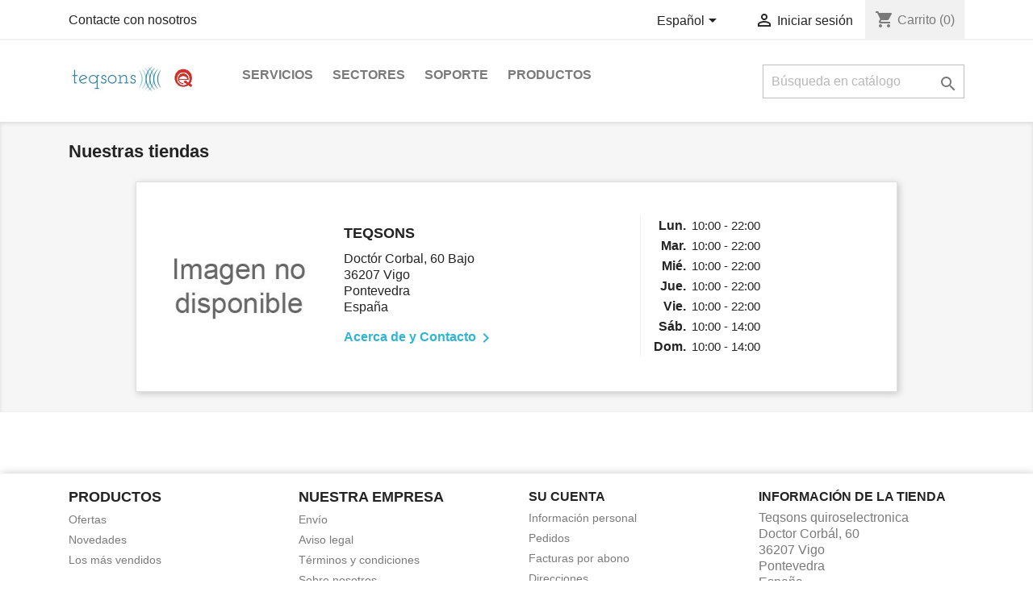

--- FILE ---
content_type: text/html; charset=utf-8
request_url: https://quiroselectronica.com/es/tiendas
body_size: 54824
content:
<!doctype html>
<html lang="es">

  <head>
    
      
  <meta charset="utf-8">


  <meta http-equiv="x-ua-compatible" content="ie=edge">



  <title>Tiendas</title>
  <meta name="description" content="">
  <meta name="keywords" content="">
      
                  <link rel="alternate" href="https://quiroselectronica.com/es/tiendas" hreflang="es">
                  <link rel="alternate" href="https://quiroselectronica.com/gl/tendas" hreflang="gl-es">
        



  <meta name="viewport" content="width=device-width, initial-scale=1">



  <link rel="icon" type="image/vnd.microsoft.icon" href="https://quiroselectronica.com/img/favicon.ico?1612703898">
  <link rel="shortcut icon" type="image/x-icon" href="https://quiroselectronica.com/img/favicon.ico?1612703898">



    <link rel="stylesheet" href="https://quiroselectronica.com/themes/classic/assets/css/theme.css" type="text/css" media="all">
  <link rel="stylesheet" href="https://quiroselectronica.com/modules/blockreassurance/views/dist/front.css" type="text/css" media="all">
  <link rel="stylesheet" href="https://quiroselectronica.com/modules/productcomments/views/css/productcomments.css" type="text/css" media="all">
  <link rel="stylesheet" href="https://quiroselectronica.com/js/jquery/ui/themes/base/minified/jquery-ui.min.css" type="text/css" media="all">
  <link rel="stylesheet" href="https://quiroselectronica.com/js/jquery/ui/themes/base/minified/jquery.ui.theme.min.css" type="text/css" media="all">
  <link rel="stylesheet" href="https://quiroselectronica.com/modules/ps_imageslider/css/homeslider.css" type="text/css" media="all">
  <link rel="stylesheet" href="https://quiroselectronica.com/modules/colorchange/views/css/1chf.css" type="text/css" media="all">
  <link rel="stylesheet" href="https://quiroselectronica.com/modules/colorchange/views/css/1ch.css" type="text/css" media="all">
  <link rel="stylesheet" href="https://quiroselectronica.com/themes/classic/assets/css/custom.css" type="text/css" media="all">




  

  <script type="text/javascript">
        var prestashop = {"cart":{"products":[],"totals":{"total":{"type":"total","label":"Total","amount":0,"value":"0,00\u00a0\u20ac"},"total_including_tax":{"type":"total","label":"Total (impuestos incl.)","amount":0,"value":"0,00\u00a0\u20ac"},"total_excluding_tax":{"type":"total","label":"Total (impuestos excl.)","amount":0,"value":"0,00\u00a0\u20ac"}},"subtotals":{"products":{"type":"products","label":"Subtotal","amount":0,"value":"0,00\u00a0\u20ac"},"discounts":null,"shipping":{"type":"shipping","label":"Transporte","amount":0,"value":""},"tax":null},"products_count":0,"summary_string":"0 art\u00edculos","vouchers":{"allowed":0,"added":[]},"discounts":[],"minimalPurchase":14999,"minimalPurchaseRequired":"Se necesita una compra m\u00ednima total de 14.999,00\u00a0\u20ac (impuestos exc.) para validar su pedido. En este momento el valor total de su carrito es de 0,00\u00a0\u20ac (impuestos exc.)."},"currency":{"name":"Euro","iso_code":"EUR","iso_code_num":"978","sign":"\u20ac"},"customer":{"lastname":null,"firstname":null,"email":null,"birthday":null,"newsletter":null,"newsletter_date_add":null,"optin":null,"website":null,"company":null,"siret":null,"ape":null,"is_logged":false,"gender":{"type":null,"name":null},"addresses":[]},"language":{"name":"Espa\u00f1ol (Spanish)","iso_code":"es","locale":"es-ES","language_code":"es","is_rtl":"0","date_format_lite":"d\/m\/Y","date_format_full":"d\/m\/Y H:i:s","id":1},"page":{"title":"","canonical":null,"meta":{"title":"Tiendas","description":"","keywords":"","robots":"index"},"page_name":"stores","body_classes":{"lang-es":true,"lang-rtl":false,"country-ES":true,"currency-EUR":true,"layout-full-width":true,"page-stores":true,"tax-display-enabled":true},"admin_notifications":[]},"shop":{"name":"Teqsons quiroselectronica","logo":"https:\/\/quiroselectronica.com\/img\/quiroselectronicacom-logo-1612703898.jpg","stores_icon":"https:\/\/quiroselectronica.com\/img\/logo_stores.png","favicon":"https:\/\/quiroselectronica.com\/img\/favicon.ico"},"urls":{"base_url":"https:\/\/quiroselectronica.com\/","current_url":"https:\/\/quiroselectronica.com\/es\/tiendas","shop_domain_url":"https:\/\/quiroselectronica.com","img_ps_url":"https:\/\/quiroselectronica.com\/img\/","img_cat_url":"https:\/\/quiroselectronica.com\/img\/c\/","img_lang_url":"https:\/\/quiroselectronica.com\/img\/l\/","img_prod_url":"https:\/\/quiroselectronica.com\/img\/p\/","img_manu_url":"https:\/\/quiroselectronica.com\/img\/m\/","img_sup_url":"https:\/\/quiroselectronica.com\/img\/su\/","img_ship_url":"https:\/\/quiroselectronica.com\/img\/s\/","img_store_url":"https:\/\/quiroselectronica.com\/img\/st\/","img_col_url":"https:\/\/quiroselectronica.com\/img\/co\/","img_url":"https:\/\/quiroselectronica.com\/themes\/classic\/assets\/img\/","css_url":"https:\/\/quiroselectronica.com\/themes\/classic\/assets\/css\/","js_url":"https:\/\/quiroselectronica.com\/themes\/classic\/assets\/js\/","pic_url":"https:\/\/quiroselectronica.com\/upload\/","pages":{"address":"https:\/\/quiroselectronica.com\/es\/direccion","addresses":"https:\/\/quiroselectronica.com\/es\/direcciones","authentication":"https:\/\/quiroselectronica.com\/es\/iniciar-sesion","cart":"https:\/\/quiroselectronica.com\/es\/carrito","category":"https:\/\/quiroselectronica.com\/es\/index.php?controller=category","cms":"https:\/\/quiroselectronica.com\/es\/index.php?controller=cms","contact":"https:\/\/quiroselectronica.com\/es\/contactenos","discount":"https:\/\/quiroselectronica.com\/es\/descuento","guest_tracking":"https:\/\/quiroselectronica.com\/es\/seguimiento-pedido-invitado","history":"https:\/\/quiroselectronica.com\/es\/historial-compra","identity":"https:\/\/quiroselectronica.com\/es\/datos-personales","index":"https:\/\/quiroselectronica.com\/es\/","my_account":"https:\/\/quiroselectronica.com\/es\/mi-cuenta","order_confirmation":"https:\/\/quiroselectronica.com\/es\/confirmacion-pedido","order_detail":"https:\/\/quiroselectronica.com\/es\/index.php?controller=order-detail","order_follow":"https:\/\/quiroselectronica.com\/es\/seguimiento-pedido","order":"https:\/\/quiroselectronica.com\/es\/pedido","order_return":"https:\/\/quiroselectronica.com\/es\/index.php?controller=order-return","order_slip":"https:\/\/quiroselectronica.com\/es\/facturas-abono","pagenotfound":"https:\/\/quiroselectronica.com\/es\/pagina-no-encontrada","password":"https:\/\/quiroselectronica.com\/es\/recuperar-contrase\u00f1a","pdf_invoice":"https:\/\/quiroselectronica.com\/es\/index.php?controller=pdf-invoice","pdf_order_return":"https:\/\/quiroselectronica.com\/es\/index.php?controller=pdf-order-return","pdf_order_slip":"https:\/\/quiroselectronica.com\/es\/index.php?controller=pdf-order-slip","prices_drop":"https:\/\/quiroselectronica.com\/es\/productos-rebajados","product":"https:\/\/quiroselectronica.com\/es\/index.php?controller=product","search":"https:\/\/quiroselectronica.com\/es\/busqueda","sitemap":"https:\/\/quiroselectronica.com\/es\/mapa del sitio","stores":"https:\/\/quiroselectronica.com\/es\/tiendas","supplier":"https:\/\/quiroselectronica.com\/es\/proveedor","register":"https:\/\/quiroselectronica.com\/es\/iniciar-sesion?create_account=1","order_login":"https:\/\/quiroselectronica.com\/es\/pedido?login=1"},"alternative_langs":{"es":"https:\/\/quiroselectronica.com\/es\/tiendas","gl-es":"https:\/\/quiroselectronica.com\/gl\/tendas"},"theme_assets":"\/themes\/classic\/assets\/","actions":{"logout":"https:\/\/quiroselectronica.com\/es\/?mylogout="},"no_picture_image":{"bySize":{"small_default":{"url":"https:\/\/quiroselectronica.com\/img\/p\/es-default-small_default.jpg","width":98,"height":98},"cart_default":{"url":"https:\/\/quiroselectronica.com\/img\/p\/es-default-cart_default.jpg","width":125,"height":125},"home_default":{"url":"https:\/\/quiroselectronica.com\/img\/p\/es-default-home_default.jpg","width":250,"height":250},"medium_default":{"url":"https:\/\/quiroselectronica.com\/img\/p\/es-default-medium_default.jpg","width":452,"height":452},"large_default":{"url":"https:\/\/quiroselectronica.com\/img\/p\/es-default-large_default.jpg","width":800,"height":800}},"small":{"url":"https:\/\/quiroselectronica.com\/img\/p\/es-default-small_default.jpg","width":98,"height":98},"medium":{"url":"https:\/\/quiroselectronica.com\/img\/p\/es-default-home_default.jpg","width":250,"height":250},"large":{"url":"https:\/\/quiroselectronica.com\/img\/p\/es-default-large_default.jpg","width":800,"height":800},"legend":""}},"configuration":{"display_taxes_label":true,"display_prices_tax_incl":true,"is_catalog":false,"show_prices":true,"opt_in":{"partner":false},"quantity_discount":{"type":"discount","label":"Descuento unitario"},"voucher_enabled":0,"return_enabled":0},"field_required":[],"breadcrumb":{"links":[{"title":"Inicio","url":"https:\/\/quiroselectronica.com\/es\/"}],"count":1},"link":{"protocol_link":"https:\/\/","protocol_content":"https:\/\/"},"time":1768700995,"static_token":"727ee8630f3b77bf13e1bd7149014f23","token":"a1373776df3607ebae5e1d9138baba3a","debug":false};
        var psr_icon_color = "#F19D76";
      </script>



  <!-- emarketing start -->



<!-- emarketing end --> <!--<script src="//ajax.googleapis.com/ajax/libs/jquery/1.6/jquery.min.js"></script>-->





    
  </head>

  <body id="stores" class="lang-es country-es currency-eur layout-full-width page-stores tax-display-enabled">

    
      
    

    <main>
      
              

      <header id="header">
        
          
  <div class="header-banner">
    
  </div>



  <nav class="header-nav">
    <div class="container">
      <div class="row">
        <div class="hidden-sm-down">
          <div class="col-md-5 col-xs-12">
            <div id="_desktop_contact_link">
  <div id="contact-link">
          <a href="https://quiroselectronica.com/es/contactenos">Contacte con nosotros</a>
      </div>
</div>

          </div>
          <div class="col-md-7 right-nav">
              <div id="_desktop_language_selector">
  <div class="language-selector-wrapper">
    <span id="language-selector-label" class="hidden-md-up">Idioma:</span>
    <div class="language-selector dropdown js-dropdown">
      <button data-toggle="dropdown" class="hidden-sm-down btn-unstyle" aria-haspopup="true" aria-expanded="false" aria-label="Selector desplegable de idioma">
        <span class="expand-more">Español</span>
        <i class="material-icons expand-more">&#xE5C5;</i>
      </button>
      <ul class="dropdown-menu hidden-sm-down" aria-labelledby="language-selector-label">
                  <li  class="current" >
            <a href="https://quiroselectronica.com/es/tiendas" class="dropdown-item" data-iso-code="es">Español</a>
          </li>
                  <li >
            <a href="https://quiroselectronica.com/gl/tendas" class="dropdown-item" data-iso-code="gl">Galego</a>
          </li>
              </ul>
      <select class="link hidden-md-up" aria-labelledby="language-selector-label">
                  <option value="https://quiroselectronica.com/es/tiendas" selected="selected" data-iso-code="es">
            Español
          </option>
                  <option value="https://quiroselectronica.com/gl/tendas" data-iso-code="gl">
            Galego
          </option>
              </select>
    </div>
  </div>
</div>
<div id="_desktop_user_info">
  <div class="user-info">
          <a
        href="https://quiroselectronica.com/es/mi-cuenta"
        title="Acceda a su cuenta de cliente"
        rel="nofollow"
      >
        <i class="material-icons">&#xE7FF;</i>
        <span class="hidden-sm-down">Iniciar sesión</span>
      </a>
      </div>
</div>
<div id="_desktop_cart">
  <div class="blockcart cart-preview inactive" data-refresh-url="//quiroselectronica.com/es/module/ps_shoppingcart/ajax">
    <div class="header">
              <i class="material-icons shopping-cart">shopping_cart</i>
        <span class="hidden-sm-down">Carrito</span>
        <span class="cart-products-count">(0)</span>
          </div>
  </div>
</div>

          </div>
        </div>
        <div class="hidden-md-up text-sm-center mobile">
          <div class="float-xs-left" id="menu-icon">
            <i class="material-icons d-inline">&#xE5D2;</i>
          </div>
          <div class="float-xs-right" id="_mobile_cart"></div>
          <div class="float-xs-right" id="_mobile_user_info"></div>
          <div class="top-logo" id="_mobile_logo"></div>
          <div class="clearfix"></div>
        </div>
      </div>
    </div>
  </nav>



  <div class="header-top">
    <div class="container">
       <div class="row">
        <div class="col-md-2 hidden-sm-down" id="_desktop_logo">
                            <a href="https://quiroselectronica.com/">
                  <img class="logo img-responsive" src="https://quiroselectronica.com/img/quiroselectronicacom-logo-1612703898.jpg" alt="Teqsons quiroselectronica">
                </a>
                    </div>
        <div class="col-md-10 col-sm-12 position-static">
          

<div class="menu js-top-menu position-static hidden-sm-down" id="_desktop_top_menu">
    
          <ul class="top-menu" id="top-menu" data-depth="0">
                    <li class="cms-category" id="cms-category-2">
                          <a
                class="dropdown-item"
                href="https://quiroselectronica.com/es/content/category/2-servicios" data-depth="0"
                              >
                                                                      <span class="float-xs-right hidden-md-up">
                    <span data-target="#top_sub_menu_13418" data-toggle="collapse" class="navbar-toggler collapse-icons">
                      <i class="material-icons add">&#xE313;</i>
                      <i class="material-icons remove">&#xE316;</i>
                    </span>
                  </span>
                                Servicios
              </a>
                            <div  class="popover sub-menu js-sub-menu collapse" id="top_sub_menu_13418">
                
          <ul class="top-menu"  data-depth="1">
                    <li class="cms-page" id="cms-page-6">
                          <a
                class="dropdown-item dropdown-submenu"
                href="https://quiroselectronica.com/es/content/6-megafonia" data-depth="1"
                              >
                                Megafonía
              </a>
                          </li>
                    <li class="cms-page" id="cms-page-18">
                          <a
                class="dropdown-item dropdown-submenu"
                href="https://quiroselectronica.com/es/content/18-bouyer" data-depth="1"
                              >
                                BOUYER
              </a>
                          </li>
                    <li class="cms-page" id="cms-page-8">
                          <a
                class="dropdown-item dropdown-submenu"
                href="https://quiroselectronica.com/es/content/8-alquileres-sonido" data-depth="1"
                              >
                                Alquileres sonido
              </a>
                          </li>
                    <li class="cms-page" id="cms-page-9">
                          <a
                class="dropdown-item dropdown-submenu"
                href="https://quiroselectronica.com/es/content/9-campanarios-electronicos" data-depth="1"
                              >
                                Campanarios electronicos
              </a>
                          </li>
                    <li class="cms-page" id="cms-page-10">
                          <a
                class="dropdown-item dropdown-submenu"
                href="https://quiroselectronica.com/es/content/10-yugos" data-depth="1"
                              >
                                Yugos
              </a>
                          </li>
                    <li class="cms-page" id="cms-page-11">
                          <a
                class="dropdown-item dropdown-submenu"
                href="https://quiroselectronica.com/es/content/11-calefaccion" data-depth="1"
                              >
                                Calefacción
              </a>
                          </li>
              </ul>
    
              </div>
                          </li>
                    <li class="cms-category" id="cms-category-6">
                          <a
                class="dropdown-item"
                href="https://quiroselectronica.com/es/content/category/6-sectores" data-depth="0"
                              >
                                                                      <span class="float-xs-right hidden-md-up">
                    <span data-target="#top_sub_menu_67089" data-toggle="collapse" class="navbar-toggler collapse-icons">
                      <i class="material-icons add">&#xE313;</i>
                      <i class="material-icons remove">&#xE316;</i>
                    </span>
                  </span>
                                Sectores
              </a>
                            <div  class="popover sub-menu js-sub-menu collapse" id="top_sub_menu_67089">
                
          <ul class="top-menu"  data-depth="1">
                    <li class="cms-page" id="cms-page-12">
                          <a
                class="dropdown-item dropdown-submenu"
                href="https://quiroselectronica.com/es/content/12-educacion" data-depth="1"
                              >
                                Educación
              </a>
                          </li>
                    <li class="cms-page" id="cms-page-13">
                          <a
                class="dropdown-item dropdown-submenu"
                href="https://quiroselectronica.com/es/content/13-centros-religiosos" data-depth="1"
                              >
                                Centros Religiosos
              </a>
                          </li>
                    <li class="cms-page" id="cms-page-14">
                          <a
                class="dropdown-item dropdown-submenu"
                href="https://quiroselectronica.com/es/content/14-comercio" data-depth="1"
                              >
                                Comercio
              </a>
                          </li>
                    <li class="cms-page" id="cms-page-15">
                          <a
                class="dropdown-item dropdown-submenu"
                href="https://quiroselectronica.com/es/content/15-industria" data-depth="1"
                              >
                                Industria
              </a>
                          </li>
                    <li class="cms-page" id="cms-page-16">
                          <a
                class="dropdown-item dropdown-submenu"
                href="https://quiroselectronica.com/es/content/16-organismos-publicos" data-depth="1"
                              >
                                Organismos Públicos
              </a>
                          </li>
              </ul>
    
              </div>
                          </li>
                    <li class="cms-category" id="cms-category-5">
                          <a
                class="dropdown-item"
                href="https://quiroselectronica.com/es/content/category/5-soporte" data-depth="0"
                              >
                                                                      <span class="float-xs-right hidden-md-up">
                    <span data-target="#top_sub_menu_73277" data-toggle="collapse" class="navbar-toggler collapse-icons">
                      <i class="material-icons add">&#xE313;</i>
                      <i class="material-icons remove">&#xE316;</i>
                    </span>
                  </span>
                                Soporte
              </a>
                            <div  class="popover sub-menu js-sub-menu collapse" id="top_sub_menu_73277">
                
          <ul class="top-menu"  data-depth="1">
                    <li class="cms-page" id="cms-page-17">
                          <a
                class="dropdown-item dropdown-submenu"
                href="https://quiroselectronica.com/es/content/17-soporte-para-nuestros-clientes" data-depth="1"
                              >
                                Soporte para nuestros clientes
              </a>
                          </li>
              </ul>
    
              </div>
                          </li>
                    <li class="category" id="category-10">
                          <a
                class="dropdown-item"
                href="https://quiroselectronica.com/es/10-productos" data-depth="0"
                              >
                                                                      <span class="float-xs-right hidden-md-up">
                    <span data-target="#top_sub_menu_18954" data-toggle="collapse" class="navbar-toggler collapse-icons">
                      <i class="material-icons add">&#xE313;</i>
                      <i class="material-icons remove">&#xE316;</i>
                    </span>
                  </span>
                                Productos
              </a>
                            <div  class="popover sub-menu js-sub-menu collapse" id="top_sub_menu_18954">
                
          <ul class="top-menu"  data-depth="1">
                    <li class="category" id="category-13">
                          <a
                class="dropdown-item dropdown-submenu"
                href="https://quiroselectronica.com/es/13-sonido-megafonia" data-depth="1"
                              >
                                                                      <span class="float-xs-right hidden-md-up">
                    <span data-target="#top_sub_menu_81870" data-toggle="collapse" class="navbar-toggler collapse-icons">
                      <i class="material-icons add">&#xE313;</i>
                      <i class="material-icons remove">&#xE316;</i>
                    </span>
                  </span>
                                Sonido Megafonía
              </a>
                            <div  class="collapse" id="top_sub_menu_81870">
                
          <ul class="top-menu"  data-depth="2">
                    <li class="category" id="category-20">
                          <a
                class="dropdown-item"
                href="https://quiroselectronica.com/es/20-amplificadores" data-depth="2"
                              >
                                Amplificadores
              </a>
                          </li>
                    <li class="category" id="category-21">
                          <a
                class="dropdown-item"
                href="https://quiroselectronica.com/es/21-microfonos" data-depth="2"
                              >
                                                                      <span class="float-xs-right hidden-md-up">
                    <span data-target="#top_sub_menu_87862" data-toggle="collapse" class="navbar-toggler collapse-icons">
                      <i class="material-icons add">&#xE313;</i>
                      <i class="material-icons remove">&#xE316;</i>
                    </span>
                  </span>
                                Micrófonos
              </a>
                            <div  class="collapse" id="top_sub_menu_87862">
                
          <ul class="top-menu"  data-depth="3">
                    <li class="category" id="category-43">
                          <a
                class="dropdown-item"
                href="https://quiroselectronica.com/es/43-de-mano" data-depth="3"
                              >
                                De mano
              </a>
                          </li>
                    <li class="category" id="category-42">
                          <a
                class="dropdown-item"
                href="https://quiroselectronica.com/es/42-sobremesa" data-depth="3"
                              >
                                Sobremesa
              </a>
                          </li>
                    <li class="category" id="category-41">
                          <a
                class="dropdown-item"
                href="https://quiroselectronica.com/es/41-inalambricos" data-depth="3"
                              >
                                Inalambricos
              </a>
                          </li>
                    <li class="category" id="category-44">
                          <a
                class="dropdown-item"
                href="https://quiroselectronica.com/es/44-otros" data-depth="3"
                              >
                                Otros
              </a>
                          </li>
                    <li class="category" id="category-49">
                          <a
                class="dropdown-item"
                href="https://quiroselectronica.com/es/49-shure" data-depth="3"
                              >
                                SHURE
              </a>
                          </li>
                    <li class="category" id="category-50">
                          <a
                class="dropdown-item"
                href="https://quiroselectronica.com/es/50-akg" data-depth="3"
                              >
                                AKG
              </a>
                          </li>
              </ul>
    
              </div>
                          </li>
                    <li class="category" id="category-22">
                          <a
                class="dropdown-item"
                href="https://quiroselectronica.com/es/22-altavoces" data-depth="2"
                              >
                                                                      <span class="float-xs-right hidden-md-up">
                    <span data-target="#top_sub_menu_70733" data-toggle="collapse" class="navbar-toggler collapse-icons">
                      <i class="material-icons add">&#xE313;</i>
                      <i class="material-icons remove">&#xE316;</i>
                    </span>
                  </span>
                                Altavoces
              </a>
                            <div  class="collapse" id="top_sub_menu_70733">
                
          <ul class="top-menu"  data-depth="3">
                    <li class="category" id="category-52">
                          <a
                class="dropdown-item"
                href="https://quiroselectronica.com/es/52-activos" data-depth="3"
                              >
                                Activos
              </a>
                          </li>
                    <li class="category" id="category-53">
                          <a
                class="dropdown-item"
                href="https://quiroselectronica.com/es/53-pasivos" data-depth="3"
                              >
                                Pasivos
              </a>
                          </li>
                    <li class="category" id="category-54">
                          <a
                class="dropdown-item"
                href="https://quiroselectronica.com/es/54-otrosaccesorios" data-depth="3"
                              >
                                Otros/Accesorios
              </a>
                          </li>
                    <li class="category" id="category-51">
                          <a
                class="dropdown-item"
                href="https://quiroselectronica.com/es/51-jbl" data-depth="3"
                              >
                                JBL
              </a>
                          </li>
              </ul>
    
              </div>
                          </li>
                    <li class="category" id="category-23">
                          <a
                class="dropdown-item"
                href="https://quiroselectronica.com/es/23-mesas-de-mezcla-previos" data-depth="2"
                              >
                                Mesas de mezcla, previos
              </a>
                          </li>
                    <li class="category" id="category-27">
                          <a
                class="dropdown-item"
                href="https://quiroselectronica.com/es/27-sistemas-portatiles" data-depth="2"
                              >
                                Sistemas portatiles
              </a>
                          </li>
                    <li class="category" id="category-24">
                          <a
                class="dropdown-item"
                href="https://quiroselectronica.com/es/24-reproductores" data-depth="2"
                              >
                                Reproductores
              </a>
                          </li>
                    <li class="category" id="category-25">
                          <a
                class="dropdown-item"
                href="https://quiroselectronica.com/es/25-accesorios-sonido" data-depth="2"
                              >
                                Accesorios Sonido
              </a>
                          </li>
              </ul>
    
              </div>
                          </li>
                    <li class="category" id="category-15">
                          <a
                class="dropdown-item dropdown-submenu"
                href="https://quiroselectronica.com/es/15-electronica-de-consumo" data-depth="1"
                              >
                                                                      <span class="float-xs-right hidden-md-up">
                    <span data-target="#top_sub_menu_63956" data-toggle="collapse" class="navbar-toggler collapse-icons">
                      <i class="material-icons add">&#xE313;</i>
                      <i class="material-icons remove">&#xE316;</i>
                    </span>
                  </span>
                                Electrónica de consumo
              </a>
                            <div  class="collapse" id="top_sub_menu_63956">
                
          <ul class="top-menu"  data-depth="2">
                    <li class="category" id="category-38">
                          <a
                class="dropdown-item"
                href="https://quiroselectronica.com/es/38-calefaccion" data-depth="2"
                              >
                                Calefacción
              </a>
                          </li>
                    <li class="category" id="category-40">
                          <a
                class="dropdown-item"
                href="https://quiroselectronica.com/es/40-medidores-de-dioxido-de-carbono-co2" data-depth="2"
                              >
                                Medidores de Dióxido de Carbono (CO2)
              </a>
                          </li>
                    <li class="category" id="category-48">
                          <a
                class="dropdown-item"
                href="https://quiroselectronica.com/es/48-proteccion-y-seguridad" data-depth="2"
                              >
                                Protección y Seguridad
              </a>
                          </li>
                    <li class="category" id="category-39">
                          <a
                class="dropdown-item"
                href="https://quiroselectronica.com/es/39-varios" data-depth="2"
                              >
                                Varios
              </a>
                          </li>
              </ul>
    
              </div>
                          </li>
                    <li class="category" id="category-14">
                          <a
                class="dropdown-item dropdown-submenu"
                href="https://quiroselectronica.com/es/14-iluminacion" data-depth="1"
                              >
                                                                      <span class="float-xs-right hidden-md-up">
                    <span data-target="#top_sub_menu_76847" data-toggle="collapse" class="navbar-toggler collapse-icons">
                      <i class="material-icons add">&#xE313;</i>
                      <i class="material-icons remove">&#xE316;</i>
                    </span>
                  </span>
                                Iluminación
              </a>
                            <div  class="collapse" id="top_sub_menu_76847">
                
          <ul class="top-menu"  data-depth="2">
                    <li class="category" id="category-28">
                          <a
                class="dropdown-item"
                href="https://quiroselectronica.com/es/28-instalacion-led" data-depth="2"
                              >
                                Instalacion LED
              </a>
                          </li>
                    <li class="category" id="category-29">
                          <a
                class="dropdown-item"
                href="https://quiroselectronica.com/es/29-escenarios-dmx-" data-depth="2"
                              >
                                Escenarios, DMX
              </a>
                          </li>
              </ul>
    
              </div>
                          </li>
                    <li class="category" id="category-17">
                          <a
                class="dropdown-item dropdown-submenu"
                href="https://quiroselectronica.com/es/17-i-musicales" data-depth="1"
                              >
                                                                      <span class="float-xs-right hidden-md-up">
                    <span data-target="#top_sub_menu_43556" data-toggle="collapse" class="navbar-toggler collapse-icons">
                      <i class="material-icons add">&#xE313;</i>
                      <i class="material-icons remove">&#xE316;</i>
                    </span>
                  </span>
                                I. Musicales
              </a>
                            <div  class="collapse" id="top_sub_menu_43556">
                
          <ul class="top-menu"  data-depth="2">
                    <li class="category" id="category-33">
                          <a
                class="dropdown-item"
                href="https://quiroselectronica.com/es/33-cuerdas" data-depth="2"
                              >
                                Cuerdas
              </a>
                          </li>
                    <li class="category" id="category-34">
                          <a
                class="dropdown-item"
                href="https://quiroselectronica.com/es/34-vientos" data-depth="2"
                              >
                                Vientos
              </a>
                          </li>
                    <li class="category" id="category-35">
                          <a
                class="dropdown-item"
                href="https://quiroselectronica.com/es/35-percusion" data-depth="2"
                              >
                                Percusion
              </a>
                          </li>
                    <li class="category" id="category-45">
                          <a
                class="dropdown-item"
                href="https://quiroselectronica.com/es/45-amplificadores-ins" data-depth="2"
                              >
                                Amplificadores Ins.
              </a>
                          </li>
                    <li class="category" id="category-46">
                          <a
                class="dropdown-item"
                href="https://quiroselectronica.com/es/46-estuches" data-depth="2"
                              >
                                Estuches
              </a>
                          </li>
                    <li class="category" id="category-47">
                          <a
                class="dropdown-item"
                href="https://quiroselectronica.com/es/47-accesorios-mus" data-depth="2"
                              >
                                Accesorios Mus
              </a>
                          </li>
                    <li class="category" id="category-37">
                          <a
                class="dropdown-item"
                href="https://quiroselectronica.com/es/37-otros" data-depth="2"
                              >
                                Otros
              </a>
                          </li>
              </ul>
    
              </div>
                          </li>
                    <li class="category" id="category-16">
                          <a
                class="dropdown-item dropdown-submenu"
                href="https://quiroselectronica.com/es/16-campanarios" data-depth="1"
                              >
                                                                      <span class="float-xs-right hidden-md-up">
                    <span data-target="#top_sub_menu_11371" data-toggle="collapse" class="navbar-toggler collapse-icons">
                      <i class="material-icons add">&#xE313;</i>
                      <i class="material-icons remove">&#xE316;</i>
                    </span>
                  </span>
                                Campanarios
              </a>
                            <div  class="collapse" id="top_sub_menu_11371">
                
          <ul class="top-menu"  data-depth="2">
                    <li class="category" id="category-30">
                          <a
                class="dropdown-item"
                href="https://quiroselectronica.com/es/30-centrales-de-mandos" data-depth="2"
                              >
                                Centrales de mandos
              </a>
                          </li>
                    <li class="category" id="category-31">
                          <a
                class="dropdown-item"
                href="https://quiroselectronica.com/es/31-electromazos" data-depth="2"
                              >
                                Electromazos
              </a>
                          </li>
              </ul>
    
              </div>
                          </li>
              </ul>
    
              </div>
                          </li>
              </ul>
    
    <div class="clearfix"></div>
</div>
<!-- Block search module TOP -->
<div id="search_widget" class="search-widget" data-search-controller-url="//quiroselectronica.com/es/busqueda">
	<form method="get" action="//quiroselectronica.com/es/busqueda"><input type="hidden" name="PHPSESSID" value="c2erste4jpup13io17b5j70idh" />
		<input type="hidden" name="controller" value="search">
		<input type="text" name="s" value="" placeholder="Búsqueda en catálogo" aria-label="Buscar">
		<button type="submit">
			<i class="material-icons search">&#xE8B6;</i>
      <span class="hidden-xl-down">Buscar</span>
		</button>
	</form>
</div>
<!-- /Block search module TOP -->

          <div class="clearfix"></div>
        </div>
      </div>
      <div id="mobile_top_menu_wrapper" class="row hidden-md-up" style="display:none;">
        <div class="js-top-menu mobile" id="_mobile_top_menu"></div>
        <div class="js-top-menu-bottom">
          <div id="_mobile_currency_selector"></div>
          <div id="_mobile_language_selector"></div>
          <div id="_mobile_contact_link"></div>
        </div>
      </div>
    </div>
  </div>
  

        
      </header>

      
        
<aside id="notifications">
  <div class="container">
    
    
    
      </div>
</aside>
      

      <section id="wrapper">
        
        <div class="container">
          
            <nav data-depth="1" class="breadcrumb hidden-sm-down">
  <ol itemscope itemtype="http://schema.org/BreadcrumbList">
    
              
                      <li>
              <span>Inicio</span>
            </li>
                  
          
  </ol>
</nav>
          

          

          
  <div id="content-wrapper">
    
    

  <section id="main">

    
      
        <header class="page-header">
          <h1>
  Nuestras tiendas
</h1>
        </header>
      
    

    
  <section id="content" class="page-content page-stores">

          <article id="store-6" class="store-item card">
        <div class="store-item-container clearfix">
          <div class="col-md-3 store-picture hidden-sm-down">
            <img src="https://quiroselectronica.com/img/st/es.jpg" alt="TEQSONS" title="TEQSONS">
          </div>
          <div class="col-md-5 col-sm-7 col-xs-12 store-description">
            <p class="h3 card-title">TEQSONS</p>
            <address>Doctór Corbal, 60 Bajo<br />36207 Vigo<br />Pontevedra<br />España</address>
                          <a data-toggle="collapse" href="#about-6" aria-expanded="false" aria-controls="about-6"><strong>Acerca de y Contacto</strong><i class="material-icons">&#xE409;</i></a>
                      </div>
          <div class="col-md-4 col-sm-5 col-xs-12 divide-left">
            <table>
                            <tr>
                <th>Lun.</th>
                <td>
                  <ul>
                                      <li>10:00 - 22:00</li>
                                    </ul>
                </td>
              </tr>
                            <tr>
                <th>Mar.</th>
                <td>
                  <ul>
                                      <li>10:00 - 22:00</li>
                                    </ul>
                </td>
              </tr>
                            <tr>
                <th>Mié.</th>
                <td>
                  <ul>
                                      <li>10:00 - 22:00</li>
                                    </ul>
                </td>
              </tr>
                            <tr>
                <th>Jue.</th>
                <td>
                  <ul>
                                      <li>10:00 - 22:00</li>
                                    </ul>
                </td>
              </tr>
                            <tr>
                <th>Vie.</th>
                <td>
                  <ul>
                                      <li>10:00 - 22:00</li>
                                    </ul>
                </td>
              </tr>
                            <tr>
                <th>Sáb.</th>
                <td>
                  <ul>
                                      <li>10:00 - 14:00</li>
                                    </ul>
                </td>
              </tr>
                            <tr>
                <th>Dom.</th>
                <td>
                  <ul>
                                      <li>10:00 - 14:00</li>
                                    </ul>
                </td>
              </tr>
                          </table>
          </div>
        </div>
        <footer id="about-6" class="collapse">
          <div class="store-item-footer divide-top">
                        <ul class="card-block">
                              <li><i class="material-icons">&#xE0B0;</i>986224547</li>
                                                          <li><i class="material-icons">&#xE0BE;</i>teqsons@quiroselectronica.com</li>
                          </ul>
          </div>
        </footer>
      </article>
    
  </section>


    
      <footer class="page-footer">
        
          <!-- Footer content -->
        
      </footer>
    

  </section>


    
  </div>


          
        </div>
        
      </section>

      <footer id="footer">
        
          <div class="container">
  <div class="row">
    
      

  <div class="block-social col-lg-4 col-md-12 col-sm-12">
    <ul>
          </ul>
  </div>


    
  </div>
</div>
<div class="footer-container">
  <div class="container">
    <div class="row">
      
        <div class="col-md-6 links">
  <div class="row">
      <div class="col-md-6 wrapper">
      <p class="h3 hidden-sm-down">Productos</p>
            <div class="title clearfix hidden-md-up" data-target="#footer_sub_menu_76123" data-toggle="collapse">
        <span class="h3">Productos</span>
        <span class="float-xs-right">
          <span class="navbar-toggler collapse-icons">
            <i class="material-icons add">&#xE313;</i>
            <i class="material-icons remove">&#xE316;</i>
          </span>
        </span>
      </div>
      <ul id="footer_sub_menu_76123" class="collapse">
                  <li>
            <a
                id="link-product-page-prices-drop-1"
                class="cms-page-link"
                href="https://quiroselectronica.com/es/productos-rebajados"
                title="Our special products"
                            >
              Ofertas
            </a>
          </li>
                  <li>
            <a
                id="link-product-page-new-products-1"
                class="cms-page-link"
                href="https://quiroselectronica.com/es/novedades"
                title="Novedades"
                            >
              Novedades
            </a>
          </li>
                  <li>
            <a
                id="link-product-page-best-sales-1"
                class="cms-page-link"
                href="https://quiroselectronica.com/es/mas-vendidos"
                title="Los más vendidos"
                            >
              Los más vendidos
            </a>
          </li>
              </ul>
    </div>
      <div class="col-md-6 wrapper">
      <p class="h3 hidden-sm-down">Nuestra empresa</p>
            <div class="title clearfix hidden-md-up" data-target="#footer_sub_menu_28668" data-toggle="collapse">
        <span class="h3">Nuestra empresa</span>
        <span class="float-xs-right">
          <span class="navbar-toggler collapse-icons">
            <i class="material-icons add">&#xE313;</i>
            <i class="material-icons remove">&#xE316;</i>
          </span>
        </span>
      </div>
      <ul id="footer_sub_menu_28668" class="collapse">
                  <li>
            <a
                id="link-cms-page-1-2"
                class="cms-page-link"
                href="https://quiroselectronica.com/es/content/1-entrega"
                title="Nuestros términos y condiciones de envío"
                            >
              Envío
            </a>
          </li>
                  <li>
            <a
                id="link-cms-page-2-2"
                class="cms-page-link"
                href="https://quiroselectronica.com/es/content/2-aviso-legal"
                title="Aviso legal"
                            >
              Aviso legal
            </a>
          </li>
                  <li>
            <a
                id="link-cms-page-3-2"
                class="cms-page-link"
                href="https://quiroselectronica.com/es/content/3-terminos-y-condiciones-de-uso"
                title="Nuestros términos y condiciones"
                            >
              Términos y condiciones
            </a>
          </li>
                  <li>
            <a
                id="link-cms-page-4-2"
                class="cms-page-link"
                href="https://quiroselectronica.com/es/content/4-sobre-nosotros"
                title="Averigüe más sobre nosotros"
                            >
              Sobre nosotros
            </a>
          </li>
                  <li>
            <a
                id="link-cms-page-5-2"
                class="cms-page-link"
                href="https://quiroselectronica.com/es/content/5-pago-seguro"
                title="Nuestra forma de pago segura"
                            >
              Pago seguro
            </a>
          </li>
                  <li>
            <a
                id="link-static-page-contact-2"
                class="cms-page-link"
                href="https://quiroselectronica.com/es/contactenos"
                title="Contáctenos"
                            >
              Contacte con nosotros
            </a>
          </li>
                  <li>
            <a
                id="link-static-page-sitemap-2"
                class="cms-page-link"
                href="https://quiroselectronica.com/es/mapa del sitio"
                title="¿Perdido? Encuentre lo que está buscando"
                            >
              Mapa del sitio
            </a>
          </li>
                  <li>
            <a
                id="link-static-page-stores-2"
                class="cms-page-link"
                href="https://quiroselectronica.com/es/tiendas"
                title=""
                            >
              Tiendas
            </a>
          </li>
              </ul>
    </div>
    </div>
</div>
<div id="block_myaccount_infos" class="col-md-3 links wrapper">
  <p class="h3 myaccount-title hidden-sm-down">
    <a class="text-uppercase" href="https://quiroselectronica.com/es/mi-cuenta" rel="nofollow">
      Su cuenta
    </a>
  </p>
  <div class="title clearfix hidden-md-up" data-target="#footer_account_list" data-toggle="collapse">
    <span class="h3">Su cuenta</span>
    <span class="float-xs-right">
      <span class="navbar-toggler collapse-icons">
        <i class="material-icons add">&#xE313;</i>
        <i class="material-icons remove">&#xE316;</i>
      </span>
    </span>
  </div>
  <ul class="account-list collapse" id="footer_account_list">
            <li>
          <a href="https://quiroselectronica.com/es/datos-personales" title="Información personal" rel="nofollow">
            Información personal
          </a>
        </li>
            <li>
          <a href="https://quiroselectronica.com/es/historial-compra" title="Pedidos" rel="nofollow">
            Pedidos
          </a>
        </li>
            <li>
          <a href="https://quiroselectronica.com/es/facturas-abono" title="Facturas por abono" rel="nofollow">
            Facturas por abono
          </a>
        </li>
            <li>
          <a href="https://quiroselectronica.com/es/direcciones" title="Direcciones" rel="nofollow">
            Direcciones
          </a>
        </li>
        <li>
  <a href="//quiroselectronica.com/es/module/ps_emailalerts/account" title="Mis alertas">
    Mis alertas
  </a>
</li>

	</ul>
</div>
<div class="block-contact col-md-3 links wrapper">
  <div class="hidden-sm-down">
    <p class="h4 text-uppercase block-contact-title">Información de la tienda</p>
      Teqsons quiroselectronica<br />Doctor Corbál, 60<br />36207 Vigo<br />Pontevedra<br />España
                          <br>
                Envíenos un correo electrónico: <a href="mailto:teqsons@quiroselectronica.com" class="dropdown">teqsons@quiroselectronica.com</a>
        </div>
  <div class="hidden-md-up">
    <div class="title">
      <a class="h3" href="https://quiroselectronica.com/es/tiendas">Información de la tienda</a>
    </div>
  </div>
</div>

      
    </div>
    <div class="row">
      
        
      
    </div>
    <div class="row">
      <div class="col-md-12">
        <p class="text-sm-center">
          
            <a class="_blank" href="https://www.prestashop.com" target="_blank" rel="nofollow">
              © 2026 - Teqsons Quiroselectrónica
            </a>
          
        </p>
      </div>
    </div>
  </div>
</div>
        
      </footer>

    </main>

    
        <script type="text/javascript" src="https://quiroselectronica.com/themes/core.js" ></script>
  <script type="text/javascript" src="https://quiroselectronica.com/themes/classic/assets/js/theme.js" ></script>
  <script type="text/javascript" src="https://quiroselectronica.com/modules/blockreassurance/views/dist/front.js" ></script>
  <script type="text/javascript" src="https://quiroselectronica.com/modules/productcomments/views/js/jquery.rating.plugin.js" ></script>
  <script type="text/javascript" src="https://quiroselectronica.com/modules/productcomments/views/js/productListingComments.js" ></script>
  <script type="text/javascript" src="https://quiroselectronica.com/js/jquery/ui/jquery-ui.min.js" ></script>
  <script type="text/javascript" src="https://quiroselectronica.com/modules/ps_imageslider/js/responsiveslides.min.js" ></script>
  <script type="text/javascript" src="https://quiroselectronica.com/modules/ps_imageslider/js/homeslider.js" ></script>
  <script type="text/javascript" src="https://quiroselectronica.com/modules/ps_searchbar/ps_searchbar.js" ></script>
  <script type="text/javascript" src="https://quiroselectronica.com/modules/ps_shoppingcart/ps_shoppingcart.js" ></script>
  <script type="text/javascript" src="https://quiroselectronica.com/themes/classic/assets/js/custom.js" ></script>


    

    
      <script type="text/javascript">
					$(document).ready(function() {
						plugins = new Object;
						plugins.adobe_director = (PluginDetect.getVersion("Shockwave") != null) ? 1 : 0;
						plugins.adobe_flash = (PluginDetect.getVersion("Flash") != null) ? 1 : 0;
						plugins.apple_quicktime = (PluginDetect.getVersion("QuickTime") != null) ? 1 : 0;
						plugins.windows_media = (PluginDetect.getVersion("WindowsMediaPlayer") != null) ? 1 : 0;
						plugins.sun_java = (PluginDetect.getVersion("java") != null) ? 1 : 0;
						plugins.real_player = (PluginDetect.getVersion("RealPlayer") != null) ? 1 : 0;

						navinfo = { screen_resolution_x: screen.width, screen_resolution_y: screen.height, screen_color:screen.colorDepth};
						for (var i in plugins)
							navinfo[i] = plugins[i];
						navinfo.type = "navinfo";
						navinfo.id_guest = "1536497";
						navinfo.token = "1d177210d9d7a9d8ae12c23eaf9d66e1474beef5";
						$.post("https://quiroselectronica.com/es/index.php?controller=statistics", navinfo);
					});
				</script><script type="text/javascript">
				var time_start;
				$(window).load(
					function() {
						time_start = new Date();
					}
				);
				$(window).unload(
					function() {
						var time_end = new Date();
						var pagetime = new Object;
						pagetime.type = "pagetime";
						pagetime.id_connections = "1514109";
						pagetime.id_page = "8";
						pagetime.time_start = "2026-01-18 02:49:55";
						pagetime.token = "2f5287ded27b0ecefbc0ee925dc689920fc69a9b";
						pagetime.time = time_end-time_start;
						$.post("https://quiroselectronica.com/es/index.php?controller=statistics", pagetime);
					}
				);
			</script>
    
  </body>

</html>

--- FILE ---
content_type: text/css
request_url: https://quiroselectronica.com/modules/colorchange/views/css/1ch.css
body_size: 4267
content:

.product-images>li.thumb-container>.thumb.selected, .product-images>li.thumb-container>.thumb:hover{border: 3px solid !important;}
.dropdown .expand-more, #header .header-nav .currency-selector{color: !important}
/*buton*/

.btn-primary {
    color: !important;
    background-color: !important;
}
.btn-primary.disabled.focus, .btn-primary.disabled:focus, .btn-primary.disabled:hover, .btn-primary:disabled.focus, .btn-primary:disabled:focus, .btn-primary:disabled:hover {
    background-color: !important;
    border-color: transparent;
}
.btn-primary.focus, .btn-primary:focus, .btn-primary:hover,.tag-primary[href]:focus, .tag-primary[href]:hover  { background-color: !important;}

.btn-outline-primary.active, .btn-outline-primary.focus, .btn-outline-primary:active, .btn-outline-primary:focus, .btn-outline-primary:hover, .open>.btn-outline-primary.dropdown-toggle {
    color: !important;
    background-color: !important;
    border-color: #2fb5d2;
}
.dropdown-item.active, .dropdown-item.active:focus, .dropdown-item.active:hover {
    color: !important;
    text-decoration: none;
    background-color: !important;
    outline: 0;
}
.nav-pills .nav-item.open .nav-link, .nav-pills .nav-item.open .nav-link:focus, .nav-pills .nav-item.open .nav-link:hover, .nav-pills .nav-link.active, .nav-pills .nav-link.active:focus, .nav-pills .nav-link.active:hover {
    color: !important;
    cursor: default;
    background-color: !important;
}
.card-primary {
    background-color: !important;
    border-color: #2fb5d2;
}
.page-item.active .page-link, .page-item.active .page-link:focus, .page-item.active .page-link:hover {
    z-index: 2;
    color: !important;
    cursor: default;
    background-color: !important;
    border-color: #2fb5d2;
}
.tag-primary {
    background-color: !important;
}
.list-group-item.active, .list-group-item.active:focus, .list-group-item.active:hover {
    z-index: 2;
    color: !important;
    text-decoration: none;
    background-color: !important;
    border-color: #2fb5d2;
}
.custom-radio input[type=radio]:checked+span {
    background-color: !important;

}
.block-social li:hover {
    background-color: !important;
}
.tabs .nav-tabs .nav-link.active, .tabs .nav-tabs .nav-link:hover {
    border: none;
    border-bottom: 3px solid !important;
}
.tabs .nav-tabs .nav-link.active {
    color: !important;
}
a, #footer .h1,#footer .h2,#footer .h3, .block-contact .block-contact-title, .linklist .blockcms-title a {
    color: !important;
    text-decoration: none;
}
#header .header-nav .cart-preview.active {
    background: !important;
}
/*prices*/
.product-price, .cart-summary-line .value,#products .product-price-and-shipping, .featured-products .product-price-and-shipping, .product-accessories .product-price-and-shipping, .product-miniature .product-price-and-shipping{
 color: !important;
	}
/*wrapper*/
#wrapper,.product-customization .product-message,.search-widget form input[type=text], .block_newsletter form input[type=text] {
    background-color: !important;

}
#wrapper{
    background-color: !important;
    

    background-repeat:repeat!important;
}
.tag-default {
    background: !important;
}
.bootstrap-touchspin .btn-touchspin:hover {
    background-color: !important;
}
body#checkout .modal-content {
    background-color: !important;
}
.block-social li:hover {
    background-color: !important;
}
#footer {
    background-color: #ffffff!important;
}
#header {
    background: #ffffff!important;
}
/*blocks*/
#search_filters, #search_filters_brands, #search_filters_suppliers, .block-categories, .card{
	  background: !important;
	}
#products .product-description, .featured-products .product-description, .product-accessories .product-description, .product-miniature .product-description, #products .thumbnail-container, .featured-products .thumbnail-container, .product-accessories .thumbnail-container, .product-miniature .thumbnail-container
{
	    background: #ffffff!important;
}
#header .header-nav .cart-preview.active i, #header .header-nav .cart-preview.active a{color:!important}
.block-social  li{background:!important;}
.facebook.icon-gray,.twitter.icon-gray,.googleplus.icon-gray,.pinterest.icon-gray {
    background-color:  !important;
}
#wrapper .container{background-color: }

	